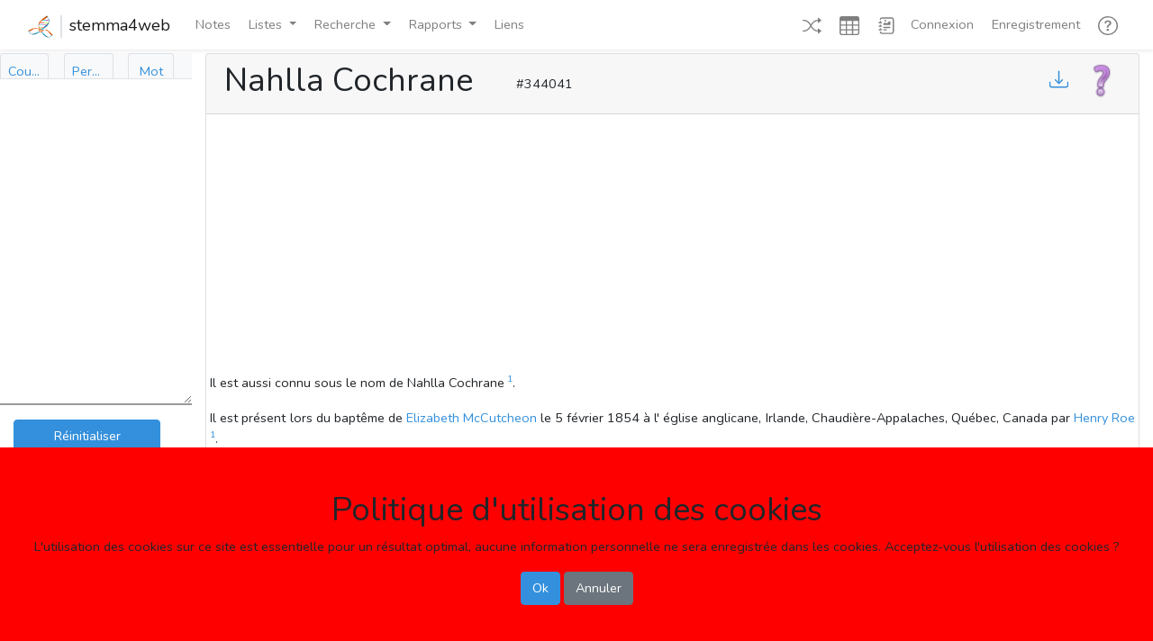

--- FILE ---
content_type: text/html; charset=utf-8
request_url: https://www.google.com/recaptcha/api2/aframe
body_size: 267
content:
<!DOCTYPE HTML><html><head><meta http-equiv="content-type" content="text/html; charset=UTF-8"></head><body><script nonce="xo1GjcMWok9jv9VkaAc0Rw">/** Anti-fraud and anti-abuse applications only. See google.com/recaptcha */ try{var clients={'sodar':'https://pagead2.googlesyndication.com/pagead/sodar?'};window.addEventListener("message",function(a){try{if(a.source===window.parent){var b=JSON.parse(a.data);var c=clients[b['id']];if(c){var d=document.createElement('img');d.src=c+b['params']+'&rc='+(localStorage.getItem("rc::a")?sessionStorage.getItem("rc::b"):"");window.document.body.appendChild(d);sessionStorage.setItem("rc::e",parseInt(sessionStorage.getItem("rc::e")||0)+1);localStorage.setItem("rc::h",'1766619309451');}}}catch(b){}});window.parent.postMessage("_grecaptcha_ready", "*");}catch(b){}</script></body></html>

--- FILE ---
content_type: text/javascript
request_url: https://genealogie.quebec/stemma4web/js/utils1200.js
body_size: 3615
content:
function DecodeDate(Original, Format) {
    $date=Original.trim();
    if (($date.length===0)||($date==="100000000030000000000")) {
        $date='';
    } else {
        if ($date.slice(0,1)==='0') {
            $date=$date.slice(1);
        } else {
            $annee1=$date.slice(1,5);
            $mois1=$date.slice(5,7);
            $jour1=$date.slice(7,9);
            $annee2=$date.slice(10,14);
            $mois2=$date.slice(14,16);
            $jour2=$date.slice(16,18);
            if ($jour1==='01') {$jour1='premier';}
            while ($jour1.slice(0,1)==='0') {$jour1=$jour1.slice(1);}
            if ($jour2==='01') {$jour2='premier';}
            while ($jour2.slice(0,1)==='0') {$jour2=$jour2.slice(1);}
            $type1=0;
            $type2=0;
//            console.log('1:'+$annee1+'/'+$mois1+'/'+$jour1+'>');
//            console.log('2:'+$annee2+'/'+$mois2+'/'+$jour2+'>');
            if (($mois1==='00')&&($jour1==='')) {$type1=1;}              // annee seul.
            else if (($annee1==='0000')&&($jour1==='')) {$typ1e=2;}      // mois seul.
            else if (($annee1==='0000')&&($mois1==='00')) {$type1=3;}    // jour seul.
            else if ($jour1==='') {$type1=4;}                            // manque jour seul.
            else if ($mois1==='00') {$type1=5;}                          // manque mois seul.
            else if ($annee1==='0000') {$type1=6;}                       // manque annee seul.
            if (($mois2==='00')&&($jour2==='')) {$type2=1;}              // annee seul.
            else if (($annee2==='0000')&&($jour2==='')) {$type2=2;}      // mois seul.
            else if (($annee2==='0000')&&($mois2==='00')) {$type2=3;}    // jour seul.
            else if ($jour2==='') {$type2=4;}                            // manque jour seul.
            else if ($mois2==='00') {$type2=5;}                          // manque mois seul.
            else if ($annee2==='0000') {$type2=6;}                       // manque annee seul.
            if (Format===0) {
                switch($mois1) {
                    case '01' : $mois1='janvier';break;
                    case '02' : $mois1='février';break;
                    case '03' : $mois1='mars';break;
                    case '04' : $mois1='avril';break;
                    case '05' : $mois1='mai';break;
                    case '06' : $mois1='juin';break;
                    case '07' : $mois1='juillet';break;
                    case '08' : $mois1='août';break;
                    case '09' : $mois1='septembre';break;
                    case '10' : $mois1='octobre';break;
                    case '11' : $mois1='novembre';break;
                    case '12' : $mois1='décembre';break;
                }
                switch ($mois2) {
                    case '01' : $mois2='janvier';break;
                    case '02' : $mois2='février';break;
                    case '03' : $mois2='mars';break;
                    case '04' : $mois2='avril';break;
                    case '05' : $mois2='mai';break;
                    case '06' : $mois2='juin';break;
                    case '07' : $mois2='juillet';break;
                    case '08' : $mois2='août';break;
                    case '09' : $mois2='septembre';break;
                    case '10' : $mois2='octobre';break;
                    case '11' : $mois2='novembre';break;
                    case '12' : $mois2='décembre';break;
                }
                switch ($date.slice(9,10)) {
                    case '0': 
                        switch ($type1) {
                            case 0: $date='avant le '+$jour1+' '+$mois1+' '+$annee1;break;
                            case 1: $date='avant '+$annee1;break;
                            case 2: $date='avant '+$mois1;break;
                            case 3: $date='avant un '+$jour1;break;
                            case 4: $date='avant '+$mois1+' '+$annee1;break;
                            case 5: $date='avant un '+$jour1+' de l\'année '+$annee1;break;
                            case 6: $date='avant un '+$jour1+' '+$mois1;break;
                        } break;
                    case '1': 
                        switch ($type1) {
                            case 0: $date='autour du '+$jour1+' '+$mois1+' '+$annee1;break;
                            case 1: $date='autour de '+$annee1;break;
                            case 2: $date='autour de '+$mois1;break;
                            case 3: $date='autour d\'un '+$jour1;break;
                            case 4: $date='autour de '+$mois1+' '+$annee1;break;
                            case 5: $date='autour d\'un '+$jour1+' de l\'année '+$annee1;break;
                            case 6: $date='autour d\'un '+$jour1+' '+$mois1;break;
                        } break;
                    case '2': 
                        switch ($type1) {
                            case 0: $date='vers le '+$jour1+' '+$mois1+' '+$annee1;break;
                            case 1: $date='vers '+$annee1;break;
                            case 2: $date='vers '+$mois1;break;
                            case 3: $date='vers un '+$jour1;break;
                            case 4: $date='vers '+$mois1+' '+$annee1;break;
                            case 5: $date='vers un '+$jour1+' de l\'année '+$annee1;break;
                            case 6: $date='vers un '+$jour1+' '+$mois1;break;
                        } break;
                    case '3': 
                        switch ($type1) {
                            case 0: $date='le '+$jour1+' '+$mois1+' '+$annee1;break;
                            case 1: $date='en '+$annee1;break;
                            case 2: $date='en '+$mois1;break;
                            case 3: $date='un '+$jour1;break;
                            case 4: $date='en '+$mois1+' '+$annee1;break;
                            case 5: $date='un '+$jour1+' de l\'année '+$annee1;break;
                            case 6: $date='un '+$jour1+' '+$mois1;break;
                        } break;
                    case '4': 
                        switch ($type1) {
                            case 0: $date='après le '+$jour1+' '+$mois1+' '+$annee1;break;
                            case 1: $date='après '+$annee1;break;
                            case 2: $date='après '+$mois1;break;
                            case 3: $date='après un '+$jour1;break;
                            case 4: $date='après '+$mois1+' '+$annee1;break;
                            case 5: $date='après un '+$jour1+' de l\'année '+$annee1;break;
                            case 6: $date='après un '+$jour1+' '+$mois1;break;
                        } break;
                    case '5': 
                        switch ($type1) {
                            case 0: $date='entre le '+$jour1+' '+$mois1+' '+$annee1;break;
                            case 1: $date='entre '+$annee1;break;
                            case 2: $date='entre '+$mois1;break;
                            case 3: $date='entre un '+$jour1;break;
                            case 4: $date='entre '+$mois1+' '+$annee1;break;
                            case 5: $date='entre un '+$jour1+' de l\'année '+$annee1;break;
                            case 6: $date='entre un '+$jour1+' '+$mois1;break;
                        } break;
                    case '6': 
                        switch ($type1) {
                            case 0: $date='le '+$jour1+' '+$mois1+' '+$annee1;break;
                            case 1: $date='en '+$annee1;break;
                            case 2: $date='en '+$mois1;break;
                            case 3: $date='un '+$jour1;break;
                            case 4: $date='en '+$mois1+' '+$annee1;break;
                            case 5: $date='un '+$jour1+' de l\'année '+$annee1;break;
                            case 6: $date='un '+$jour1+' '+$mois1;break;
                        } break;
                    case '7': 
                        switch ($type1) {
                            case 0: $date='du '+$jour1+' '+$mois1+' '+$annee1;break;
                            case 1: $date='de '+$annee1;break;
                            case 2: $date='de '+$mois1;break;
                            case 3: $date='d\'un '+$jour1;break;
                            case 4: $date='de '+$mois1+' '+$annee1;break;
                            case 5: $date='d\'un '+$jour1+' de l\'année '+$annee1;break;
                            case 6: $date='d\'un '+$jour1+' '+$mois1;break;
                        } break;
                }
                switch ($date.slice(9,10)) {
                    case '5': 
                        switch ($type2) {
                            case 0: $date=$date+' et le '+$jour2+' '+$mois2+' '+$annee2;break;
                            case 1: $date=$date+' et '+$annee2;break;
                            case 2: $date=$date+' et '+$mois2;break;
                            case 3: $date=$date+' et un '+$jour2;break;
                            case 4: $date=$date+' et '+$mois2+' '+$annee2;break;
                            case 5: $date=$date+' et un '+$jour2+' de l\'année '+$annee2;break;
                            case 6: $date=$date+' et un '+$jour2+' '+$mois2;break;
                        } break;
                    case '6': 
                        switch ($type2) {
                            case 0: $date=$date+' ou le '+$jour2+' '+$mois2+' '+$annee2;break;
                            case 1: $date=$date+' ou '+$annee2;break;
                            case 2: $date=$date+' ou '+$mois2;break;
                            case 3: $date=$date+' ou un '+$jour2;break;
                            case 4: $date=$date+' ou '+$mois2+' '+$annee2;break;
                            case 5: $date=$date+' ou un '+$jour2+' de l\'année '+$annee2;break;
                            case 6: $date=$date+' ou un '+$jour2+' '+$mois2;break;
                        } break;
                    case '7': 
                        switch ($type2) {
                            case 0: $date=$date+' au le '+$jour2+' '+$mois2+' '+$annee2;break;
                            case 1: $date=$date+' à '+$annee2;break;
                            case 2: $date=$date+' à '+$mois2;break;
                            case 3: $date=$date+' à un '+$jour2;break;
                            case 4: $date=$date+' à '+$mois2+' '+$annee2;break;
                            case 5: $date=$date+' à un '+$jour2+' de l\'année '+$annee2;break;
                            case 6: $date=$date+' à un '+$jour2+' '+$mois2;break;
                        } break;
                }   	
            } else if (Format===1) {
//                console.log($type1+'|'+$type2+'!'+$date.slice(9,10));
                if ($jour1==='premier') {$jour1='01';}
                if ($jour2==='premier') {$jour2='01';}
                if ((parseInt($jour1)>1)&&(parseInt($jour1)<10)) {$jour1='0'+$jour1;}
                if ((parseInt($jour2)>1)&&(parseInt($jour2)<10)) {$jour2='0'+$jour2;}
                switch ($date.slice(9,10)) {
                    case '0': 
                        switch ($type1) {
                            case 0: $date='<'+$annee1+'/'+$mois1+'/'+$jour1;break;
                            case 1: $date='<'+$annee1;break;
                            case 2: $date='<.../'+$mois1;break;
                            case 3: $date='<.../.../'+$jour1;break;
                            case 4: $date='<'+$annee1+'/'+$mois1;break;
                            case 5: $date='<'+$annee1+'/.../'+$jour1;break;
                            case 6: $date='<.../'+$mois1+'/'+$jour1;break;
                        } break;
                    case '1': 
                        switch ($type1) {
                            case 0: $date='c'+$annee1+'/'+$mois1+'/'+$jour1;break;
                            case 1: $date='c'+$annee1;break;
                            case 2: $date='c.../'+$mois1;break;
                            case 3: $date='c.../.../'+$jour1;break;
                            case 4: $date='c'+$annee1+'/'+$mois1;break;
                            case 5: $date='c'+$annee1+'/.../'+$jour1;break;
                            case 6: $date='c.../'+$mois1+'/'+$jour1;break;
                        } break;
                    case '2': 
                        switch ($type1) {
                            case 0: $date='c'+$annee1+'/'+$mois1+'/'+$jour1;break;
                            case 1: $date='c'+$annee1;break;
                            case 2: $date='c.../'+$mois1;break;
                            case 3: $date='c.../.../'+$jour1;break;
                            case 4: $date='c'+$annee1+'/'+$mois1;break;
                            case 5: $date='c'+$annee1+'/.../'+$jour1;break;
                            case 6: $date='c.../'+$mois1+'/'+$jour1;break;
                        } break;
                    case '3': 
                        switch ($type1) {
                            case 0: $date=$annee1+'/'+$mois1+'/'+$jour1;break;
                            case 1: $date=$annee1;break;
                            case 2: $date='.../'+$mois1;break;
                            case 3: $date='.../.../'+$jour1;break;
                            case 4: $date=$annee1+'/'+$mois1;break;
                            case 5: $date=$annee1+'/.../'+$jour1;break;
                            case 6: $date='.../'+$mois1+'/'+$jour1;break;
                        } break;
                    case '4': 
                        switch ($type1) {
                            case 0: $date='>'+$annee1+'/'+$mois1+'/'+$jour1;break;
                            case 1: $date='>'+$annee1;break;
                            case 2: $date='>.../'+$mois1;break;
                            case 3: $date='>.../.../'+$jour1;break;
                            case 4: $date='>'+$annee1+'/'+$mois1;break;
                            case 5: $date='>'+$annee1+'/.../'+$jour1;break;
                            case 6: $date='>.../'+$mois1+'/'+$jour1;break;
                        } break;
                    case '5': 
                        switch ($type1) {
                            case 0: $date=$annee1+'/'+$mois1+'/'+$jour1;break;
                            case 1: $date=$annee1;break;
                            case 2: $date='.../'+$mois1;break;
                            case 3: $date='.../.../'+$jour1;break;
                            case 4: $date=$annee1+'/'+$mois1;break;
                            case 5: $date=$annee1+'/.../'+$jour1;break;
                            case 6: $date='.../'+$mois1+'/'+$jour1;break;
                        } break;
                    case '6': 
                        switch ($type1) {
                            case 0: $date=$annee1+'/'+$mois1+'/'+$jour1;break;
                            case 1: $date=$annee1;break;
                            case 2: $date='.../'+$mois1;break;
                            case 3: $date='.../.../'+$jour1;break;
                            case 4: $date=$annee1+'/'+$mois1;break;
                            case 5: $date=$annee1+'/.../'+$jour1;break;
                            case 6: $date='.../'+$mois1+'/'+$jour1;break;
                        } break;
                    case '7': 
                        switch ($type1) {
                            case 0: $date=$annee1+'/'+$mois1+'/'+$jour1;break;
                            case 1: $date=$annee1;break;
                            case 2: $date='.../'+$mois1;break;
                            case 3: $date='.../.../'+$jour1;break;
                            case 4: $date=$annee1+'/'+$mois1;break;
                            case 5: $date=$annee1+'/.../'+$jour1;break;
                            case 6: $date='.../'+$mois1+'/'+$jour1;break;
                        } break;
                }
                switch (Original.slice(9,10)) {
                    case '5': 
                        switch ($type2) {
                            case 0: $date=$date+'-'+$annee2+'/'+$mois2+'/'+$jour2;break;
                            case 1: $date=$date+'-'+$annee2;break;
                            case 2: $date=$date+'-.../'+$mois2;break;
                            case 3: $date=$date+'-.../.../'+$jour2;break;
                            case 4: $date=$date+'-'+$annee2+'/'+$mois2;break;
                            case 5: $date=$date+'-'+$annee2+'/.../'+$jour2;break;
                            case 6: $date=$date+'-.../'+$mois2+'/'+$jour2;break;
                        } break;
                    case '6': 
                        switch ($type2) {
                            case 0: $date=$date+' ou '+$annee2+'/'+$mois2+'/'+$jour2;break;
                            case 1: $date=$date+' ou '+$annee2;break;
                            case 2: $date=$date+' ou .../'+$mois2;break;
                            case 3: $date=$date+' ou .../.../'+$jour2;break;
                            case 4: $date=$date+' ou '+$annee2+'/'+$mois2;break;
                            case 5: $date=$date+' ou '+$annee2+'/.../'+$jour2;break;
                            case 6: $date=$date+' ou .../'+$mois2+'/'+$jour2;break;
                        } break;
                    case '7': 
                        switch ($type2) {
                            case 0: $date=$date+' à '+$annee2+'/'+$mois2+'/'+$jour2;break;
                            case 1: $date=$date+' à '+$annee2;break;
                            case 2: $date=$date+' à .../'+$mois2;break;
                            case 3: $date=$date+' à .../.../'+$jour2;break;
                            case 4: $date=$date+' à '+$annee2+'/'+$mois2;break;
                            case 5: $date=$date+' à '+$annee2+'/.../'+$jour2;break;
                            case 6: $date=$date+' à .../'+$mois2+'/'+$jour2;break;
                        } break;
                }   	
            }
            
        }
    }
    
    if ($date.slice(0,4)==='0000') {$date='';}
    
    return $date;
}

function InterpreteDate(Original, Format) {
    intDate=Original.toLowerCase();
    // Doit accepter année, mois et jour '...'
    while (intDate.indexOf('...')>0) {intDate=intDate.replace('...','00');}
    len=0;
    valid=false;
    tmpSep1=0;
    annee1='';
    mois1='';
    jour1='';
    if (intDate.length===0) {
        if (Format===1) {
            Interprete_Date='100000000030000000000';
        } else {
            Interprete_Date='1';
        }
    } else {
        style=3;
        if (intDate.slice(0,3).toLowerCase()==='av.') {
            intDate=intDate.slice(3);
            style=0;
        }    
        if (intDate.slice(0,1)==='<') {
            intDate=intDate.slice(1);
            style=0;
        }    
        if (intDate.slice(0,3).toLowerCase()==='ap.') {
            intDate=intDate.slice(3);
            style=4;
        }    
        if (intDate.slice(0,3)==='>') {
            intDate=intDate.slice(1);
            style=4;
        }    
        if ((intDate.slice(0,1).toLowerCase()==='c')||(intDate.slice(0,1).toLowerCase()==='v')) {
            intDate=intDate.slice(1);
            style=1;
        }    
        while ((intDate.slice(0,1)==='.')||(intDate.slice(0,1)===' ')) {intDate=intDate.slice(1);}
        // extract year, month, day
        bc1='';
        if (intDate.slice(0,1)==='-') {
            bc1='-';
            intDate=intDate.slice(1);
        }
        annee1='0000';
        mois1='00';
        jour1='00';
        valid=1;
        len=intDate.indexOf(' ou');
        if (len<=0) {len=intDate.indexOf(' -');}
        if (len<=0) {len=intDate.indexOf('-');}
        if (len<=0) {len=intDate.indexOf(' a');}
        if (len<=0) {len=intDate.indexOf(' à');}
        if (len<=0) {len=intDate.indexOf('a');}
        if (len<=0) {len=intDate.indexOf('à');}
        if (len<=0) {len=intDate.length;}
        tmpSep1 = 0;
        tmpSep2 = 0;
        //validate the position of the date separators, if any, and
        //make sure only date separators and numerics are entered ...
        len=Math.min(len,10);
    }
    for (i=0;i<len;i++) {
        if ((isNaN(intDate.slice(i,i+1)))) {
            if (i<3) {
                valid=false;
            } else {
                if (tmpSep1===0) {
                    tmpSep1=i;
                } else {
                    if ((i===tmpSep1+1)||(tmpSep2>0)) {
                        if (i===(tmpSep2+1)) {
                            valid=false;
                        } else {
                            len=i-1;
                        }
                    } else {
                        tmpSep2=i;
                    }
                }
            }
        }
    }
    //check for other error conditions ...
    if (tmpSep1===0) {
        if (!((len===4)||(len===6)||(len===8))) {valid=false;}
    } else {
        if ((tmpSep2-tmpSep1)>3) {valid=false;}
        if (tmpSep2===len) {valid=false;}
    }
    if (valid) {
        if (tmpSep1>0) {
            if (tmpSep1<3) {valid=false;}
            if (valid) {
                annee1=intDate.slice(0,tmpSep1);
                if (tmpSep2===0) {
                    mois1=intDate.slice(tmpSep1+1,len);
                } else {
                    mois1=intDate.slice(tmpSep1+1,tmpSep2);
                    jour1=intDate.slice(tmpSep2+1,len);
                }
            }
        } else {
            annee1 = intDate.slice(0,4);
            if (len>5) {mois1=intDate.slice(4,6);}
            if (len>7) {jour1=intDate.slice(6,8);}
        }
    }
    while (annee1.length<4) {annee1='0'+annee1;}
    while (mois1.length<2) {mois1='0'+mois1;}
    while (jour1.length<2) {jour1='0'+jour1;}
    if (bc1==='-') {
        if (annee1.slice(0,1)==='0') {
            annee1='-'+annee1.slice(1);
        } else {
            annee1='-'+annee1;
        }
    }
    intDate=intDate.slice(len);
    annee2='0000';
    mois2='00';
    jour2='00';
    if (intDate.length>0) {
        while (intDate.slice(0,1)===' ') {intDate=intDate.slice(1);}
         // Verify Style of 2nd date
        if (intDate.slice(0,1)==='-') {
            intDate=intDate.slice(1);
            style=5;
        }    
        if ((intDate.slice(0,1).toLowerCase()==='a')||(intDate.slice(0,1).toLowerCase()==='à')) {
            intDate=intDate.slice(1);
            style=7;
        }    
        if (intDate.slice(0,2).toLowerCase()==='au') {
            intDate=intDate.slice(2);
            style=7;
        }    
        if (intDate.slice(0,2).toLowerCase()==='ou') {
            intDate=intDate.slice(2);
            style=6;
        }    
        temp=intDate; 
        if (intDate.length===0) {valid=false;}
        if (valid) {
            while (intDate.slice(0,1)===' ') {intDate=intDate.slice(1);}
            bc2='';
            if (intDate.slice(0,1)==='-') {
                bc2='-';
                intDate=intDate.slice(1);
            }
        }
        if ((valid)&&(style>4)) {
            // extract year, month, day
            len=intDate.length;
            tmpSep1=0;
            tmpSep2=0;
            //validate the position of the date separators, if any, and
            //make sure only date separators and numerics are entered ...
            if (len>10) {
                valid=false;
            } else {
                for (i=0;i<len;i++) {
                    if ((isNaN(intDate.slice(i,i+1)))) {
                        if (i<3) {
                            valid=false;
                        } else {
                            if (tmpSep1===0) {
                                tmpSep1=i;
                            } else {
                                tmpSep2=i;                            
                            }
                        }
                    }
                }
            }
            //check for other error conditions ...
            if (tmpSep1===0) {
                if (!((len===4)||(len===6)||(len===8))) {valid=false;}
            } else {
                if ((tmpSep2-tmpSep1)>3) {valid=false;}
                if (tmpSep2===len) {valid=false;}
            }
            if (valid) {
                if (tmpSep1>0) {
                    if (tmpSep1<3) {valid=false;}
                    if (valid) {
                        annee2 = intDate.slice(0,tmpSep1);
                        if (tmpSep2===0) {
                            mois2=intDate.slice(tmpSep1+1,len);
                        } else {
                            mois2=intDate.slice(tmpSep1+1,tmpSep2);
                            jour2=intDate.slice(tmpSep2+1,len);
                        }
                    }
                } else {
                    annee2=intDate.slice(0,4);
                    mois2=intDate.slice(4,6);
                    jour2=intDate.slice(6,8);
                }
            }
            while (annee2.length<4) {annee2='0'+annee2;}
            while (mois2.length<2) {mois2='0'+mois2;}
            while (jour2.length<2) {jour2='0'+jour2;}
            if (bc2==='-') {
                if (annee2.slice(0,1)==='0') {
                    annee2='-'+annee2.slice(1);
                } else {
                    annee2='-'+annee2;
                }
            }   
        }
    }
//      { TODO 11 : Si <-999 l'annee a 5 chiffres, ce qui n'est pas pris en compte dans le format de date dans la base de données }
    if (annee1.length>4) {valid=false;}
    if (annee2.length>4) {valid=false;}
//      { TODO : Bug: n'accepte pas si l'annee, le mois ou le jour est 0... }
      // Valide que le date est valide
    if (valid) {
        if (Format===1) {
            intDate='1'+annee1+mois1+jour1+style+annee2+mois2+jour2;
        } else {
            intDate=Original;
        }
    } else {
        if (Format===1) {
            intDate='0'+Original;
        } else {
            intDate=Original;
        }
    }
//    console.log(intDate);
    return intDate;
}

function GetCName($field){
    var xmlhttp2 = new XMLHttpRequest();
    var $prefixe=$field.slice(0,$field.indexOf('_')+1);
    var $sujet='C';
    xmlhttp2.onreadystatechange = function() {
        if (this.readyState == 4 && this.status == 200) {
//        console.log(this.responseText);
//        console.log(evt.target.name);
            var $nomraw = this.responseText
            $nomraw=' '+$nomraw;
            if ($nomraw.indexOf('!TMG|')>0) {
//            console.log($nomraw);
                $nomraw=$nomraw.slice($nomraw.indexOf('|')+1)
                $nom = $nomraw.slice(0,$nomraw.indexOf('|'));
//            console.log($nomraw);
                $nomraw = $nomraw.slice($nomraw.indexOf($nom)+$nom.length+1);
//            console.log($nomraw);
                $titre = $nomraw.slice(0,$nomraw.indexOf('|'));
                $nomraw = $nomraw.slice($nomraw.indexOf($titre)+$titre.length+1);
                $prenom = $nomraw.slice(0,$nomraw.indexOf('|'));
                $nomraw = $nomraw.slice($nomraw.indexOf($prenom)+$prenom.length+1);
                $suffixe = $nomraw.slice(0,$nomraw.indexOf('|'));
                if (($nom==='--') || ($nom==='-')) {$nom='';}
                if (($suffixe==='--') || ($suffixe==='-')) {$suffixe='';}
                if (($prenom==='--') || ($prenom==='-')) {$prenom='';}
                if (($titre==='--') || ($titre==='-')) {$titre='';}
            } else {
                $titre='';
                $prenom='';
                $nom='';
                $suffixe='';
                $nomraw='|'+$nomraw;
                if ($nomraw.indexOf('</Titre>')>0) {
                    $titre=$nomraw.slice($nomraw.indexOf('<Titre>')+7,$nomraw.indexOf('</Titre>'));
                }
                if ($nomraw.indexOf('</Prénom>')>0) {
                    $prenom=$nomraw.slice($nomraw.indexOf('<Prénom>')+8,$nomraw.indexOf('</Prénom>'));
                }
                if ($nomraw.indexOf('</Nom>')>0) {
                    $nom=$nomraw.slice($nomraw.indexOf('<Nom>')+5,$nomraw.indexOf('</Nom>'));
                }
                if ($nomraw.indexOf('</Suffixe>')>0) {
                    $suffixe=$nomraw.slice($nomraw.indexOf('<Suffixe>')+9,$nomraw.indexOf('</Suffixe>'));
                }
            }
//            console.log($sujet);
            document.getElementById($prefixe+$sujet+'_Nom').value=$titre+' '+$prenom+' '+$nom+' '+$suffixe;                
//        console.log($sujet);
        }
    };
    if(window.location.origin=='http://127.0.0.1:8000'){
        xmlhttp2.open("GET",window.location.origin+"/php/getprimaryname.php?q="+document.getElementById($prefixe+$sujet+'_no').value,true);
    } else {
        xmlhttp2.open("GET",window.location.origin+"/stemma4web/php/getprimaryname.php?q="+document.getElementById($prefixe+$sujet+'_no').value,true);
    }
    xmlhttp2.send();    
}

function GetNamePrimary($no, $field){
    var xmlhttp = new XMLHttpRequest();
    xmlhttp.onreadystatechange = function() {
        if (this.readyState == 4 && this.status == 200) {
//        console.log(this.responseText);
//        console.log(evt.target.name);
            var $nomraw = this.responseText
            $nomraw=' '+$nomraw;
            if ($nomraw.indexOf('!TMG|')>0) {
//            console.log($nomraw);
                $nomraw=$nomraw.slice($nomraw.indexOf('|')+1)
                $nom = $nomraw.slice(0,$nomraw.indexOf('|'));
//            console.log($nomraw);
                $nomraw = $nomraw.slice($nomraw.indexOf($nom)+$nom.length+1);
//            console.log($nomraw);
                $titre = $nomraw.slice(0,$nomraw.indexOf('|'));
                $nomraw = $nomraw.slice($nomraw.indexOf($titre)+$titre.length+1);
                $prenom = $nomraw.slice(0,$nomraw.indexOf('|'));
                $nomraw = $nomraw.slice($nomraw.indexOf($prenom)+$prenom.length+1);
                $suffixe = $nomraw.slice(0,$nomraw.indexOf('|'));
                if (($nom==='--') || ($nom==='-')) {$nom='';}
                if (($suffixe==='--') || ($suffixe==='-')) {$suffixe='';}
                if (($prenom==='--') || ($prenom==='-')) {$prenom='';}
                if (($titre==='--') || ($titre==='-')) {$titre='';}
            } else {
                $titre='';
                $prenom='';
                $nom='';
                $suffixe='';
                $nomraw='|'+$nomraw;
                if ($nomraw.indexOf('</Titre>')>0) {
                    $titre=$nomraw.slice($nomraw.indexOf('<Titre>')+7,$nomraw.indexOf('</Titre>'));
                }
                if ($nomraw.indexOf('</Prénom>')>0) {
                    $prenom=$nomraw.slice($nomraw.indexOf('<Prénom>')+8,$nomraw.indexOf('</Prénom>'));
                }
                if ($nomraw.indexOf('</Nom>')>0) {
                    $nom=$nomraw.slice($nomraw.indexOf('<Nom>')+5,$nomraw.indexOf('</Nom>'));
                }
                if ($nomraw.indexOf('</Suffixe>')>0) {
                    $suffixe=$nomraw.slice($nomraw.indexOf('<Suffixe>')+9,$nomraw.indexOf('</Suffixe>'));
                }
            }
//            console.log($field);
            var $nomcomplet = $titre.trim()+' '+$prenom.trim()+' '+$nom.trim()+' '+$suffixe.trim();
            document.getElementById($field).innerHTML=$nomcomplet.trim();                
        }
    };
    if ($no>0) {
        if(window.location.origin=='http://127.0.0.1:8000'){
            xmlhttp.open("GET",window.location.origin+"/php/getprimaryname.php?q="+$no,true);
        } else {
            xmlhttp.open("GET",window.location.origin+"/stemma4web/php/getprimaryname.php?q="+$no,true);
        }
    } else {
        document.getElementById($field).innerHTML='';                
    }
    xmlhttp.send();
}

function SavePage($id,$no){
    var options = {weekday: "long", year: "numeric", month: "long", day: "2-digit"};
    var d = new Date(Date.now());
    var dd = d.toLocaleDateString("fr-FR", options);
    var elHtml =  'Tiré de Généalogie.Québec <a href='+window.location.href+'>'+window.location.href+'</a> le '+dd+'<br>'+document.getElementById($id).innerHTML;
    var link = document.createElement('a');
    mimeType = 'text/plain';

    link.setAttribute('download', $no+'.html');
    link.setAttribute('href', 'data:' + mimeType  +  ';charset=utf-8,' + encodeURIComponent(elHtml));
    link.click(); 
}

--- FILE ---
content_type: image/svg+xml
request_url: https://s.whc.ca/badges/green-badge-8-fr.svg
body_size: 12906
content:
<?xml version="1.0" encoding="utf-8"?>
<!-- Generator: Adobe Illustrator 23.0.0, SVG Export Plug-In . SVG Version: 6.00 Build 0)  -->
<svg version="1.1" id="Calque_1" xmlns="http://www.w3.org/2000/svg" xmlns:xlink="http://www.w3.org/1999/xlink" x="0px" y="0px"
	 viewBox="0 0 344.3 116" style="enable-background:new 0 0 344.3 116;" xml:space="preserve">
<style type="text/css">
	.st0{fill:#99CC1B;}
	.st1{fill:#3C6B0E;}
</style>
<g>
	<g>
		<g>
			<path class="st0" d="M94.4,68.3c-0.5,0.8-1.8,1.4-3.9,1.8c-0.5,0.1-1.1,0.1-1.7,0.1c-0.9,0-1.3-0.3-1-0.7
				c1.8-2.9,2.8-6.4,3.2-10.4c0.2-2,0.1-3.5-0.3-4.7c-0.2-0.8-0.5-1.4-0.8-1.8c-0.1-0.1-0.3-0.3-0.5-0.5c-0.3-0.2-0.5-0.3-0.5-0.3
				c-0.3-0.1-0.5-0.1-0.6-0.2h-0.1l0,0c0.2,0,0.5-0.1,0.7-0.1c-0.1,0-0.1,0-0.1,0c-0.1,0-0.2,0.1-0.1,0.1c-0.2,0.1-0.2,0.1-0.2,0.1
				c-0.3,0.2-0.5,0.3-0.7,0.4c-1.5,1-3,2.6-4.2,4.7c-2.9,4.7-4.1,9.3-3.4,13.7c0.3,2.2,0.9,3.8,1.8,4.6c0.9,0.8,2.1,1.5,3.7,2.2
				c0.4,0.2,1,0.4,1.9,0.7c1,0.3,1.7,0.6,2.1,0.7c1.7,0.6,3,1.4,3.8,2.2c1.2,1.2,1.6,2.7,1.3,4.6c-0.3,1.6-1,3.1-2.1,4.6
				c-1.7,2.2-4.1,3.9-7.2,5.2c-3.9,1.5-7.2,1.9-9.9,1.1c-2.7-0.8-4.4-2.3-5.2-4.5c-0.5-1.3-0.6-2.5-0.3-3.5c0.2-1,0.9-1.9,2.1-2.8
				c1.3-0.9,2.8-1.3,4.7-1.3c0.7,0,1.1,0.2,1.2,0.5c0.1,0.2-0.2,0.5-0.8,1c-0.7,0.5-0.9,1.5-0.6,3c0.3,1.4,0.7,2.5,1.4,3.2
				c0.9,1,1.9,1.7,3,1.9c0.5,0.1,0.8,0.2,0.9,0.2c0.3,0,0.4,0,0.5,0s0.3,0,0.4,0c-0.2,0-0.3,0.1-0.3,0.1c0.4-0.1,0.4-0.2,0.1,0
				c0.2-0.1,0.4-0.2,0.6-0.3c0.1,0,0.2-0.1,0.4-0.3c0.5-0.3,0.9-0.6,1.3-1c0.9-0.8,1.6-1.7,2.1-2.7c1-2,1.4-3.6,1.1-4.9
				c-0.3-1.1-1.1-2.1-2.4-2.8c-0.6-0.4-1.8-0.8-3.5-1.4c-4.2-1.5-6.7-3-7.6-4.5c-1.9-3.3-1.9-7.6,0-13c1.9-5.3,4.7-9.1,8.5-11.4
				c2.7-1.6,5.5-2.5,8.4-2.7c2.3-0.1,3.9,0.3,4.8,1.3c1.5,1.8,1.9,4.8,1.2,9C96.7,63.1,95.7,66,94.4,68.3z"/>
			<path class="st0" d="M100.9,63.4c0-0.3,0.5-0.6,1.3-1s1.6-0.6,2.6-0.8c1.9-0.4,2.8-0.2,2.7,0.6c-0.9,4.7-2,9.6-3.3,14.7
				c-0.7,2.4-1.4,4.9-2.1,7.3c-1,3.3-1.4,5.4-1.3,6.3c0.1,0.8-0.9,1.4-3.1,2s-3.4,0.5-3.5-0.2c-0.2-0.9,0.3-3.2,1.3-6.9
				c0.8-2.7,1.5-5.1,2.1-7.3C99,72.9,100.1,68,100.9,63.4z M100.1,54.3c-0.4-0.3-0.3-0.6,0.5-1.1c0.5-0.3,1-0.5,1.5-0.7
				c0.9-0.3,1.7-0.5,2.6-0.6c0.8-0.1,1.4,0,1.7,0.2c0.9,0.6,1.7,1.2,2.3,1.8c0.6,0.6-0.1,1.2-2,1.8c-0.9,0.3-1.7,0.5-2.6,0.6
				s-1.5,0-1.7-0.2C101.8,55.5,101,54.9,100.1,54.3z"/>
			<path class="st0" d="M125.5,61.9c0.6,0,1,0.2,1.1,0.5s-0.1,0.6-0.7,0.9c-1.5,0.9-3.1,1.3-4.7,1.3c-0.7,0-1.5,0-2.4-0.1
				c-0.6,2-1,4-1.4,5.9c-0.3,1.1-0.5,2.5-0.8,4.3c-0.4,2.3-0.6,3.7-0.7,4.3c-0.6,3.3-0.8,5.6-0.7,7c0.1,1.4,0.5,2.5,0.9,3.4
				c1.5-2.4,2.4-4.6,2.7-6.8c0.1-0.9,1.3-1.5,3.5-1.9c0.9-0.2,1.6-0.2,2.3-0.2c0.7,0,1,0.1,1,0.3c-0.5,3.8-2,7.1-4.6,9.8
				c-2,2-4.6,3-7.7,3c-1.8,0-3-0.9-3.9-2.8c-0.9-2-1.1-4.7-0.5-8c0.1-0.6,0.3-2,0.6-4.4c0.3-1.8,0.5-3.2,0.7-4.4
				c0.6-3,1.3-6.3,2.3-9.6c-2.5,0-4.2,0.1-5.2,0.1c-0.6,0-1-0.2-1.1-0.5c-0.1-0.3,0.2-0.6,0.7-0.9c1.4-0.9,2.9-1.3,4.7-1.3
				c0.5,0,1,0,1.6,0c0.8-2.3,1.6-4.8,2.6-7.5c0.3-0.8,1.6-1.4,3.9-1.8c2.1-0.4,3-0.2,2.7,0.6c-1.2,3.2-2.2,6.1-3,8.6
				C121.8,61.8,123.8,61.8,125.5,61.9z"/>
			<path class="st0" d="M145.8,66.6c0.2,2.5-0.3,5.5-1.5,9c-0.1,0.4-0.9,0.9-2.1,1.3c-1,0.4-1.9,0.5-2.6,0.6c-0.5,0-1.7,0-3.9,0
				c-1.6,0-2.9,0.1-3.9,0.2c-0.3,1.7-0.6,3.5-0.7,5.6c-0.1,2.3,0,4,0.3,5s0.6,1.6,1,2c0.5-0.4,0.8-0.8,1.1-1.1
				c1.3-1.6,2.1-3.3,2.4-5c0-0.3,0.5-0.6,1.4-1c0.8-0.4,1.6-0.6,2.5-0.8c1.9-0.3,2.8-0.1,2.7,0.6c-0.5,2.7-1.9,5.1-4.4,7.1
				c-1.4,1.2-2.9,2-4.4,2.5c-2.5,0.9-4.5,1.1-6,0.8c-2.2-0.5-3.3-2.5-3.3-6c0-2.1,0.2-4.6,0.6-7.3c0.7-4.7,1.8-8.3,3.2-10.8
				c0.9-2,1.9-3.5,3-4.6c1.6-1.6,3.9-2.7,6.6-3.2c3-0.5,5-0.3,6.2,0.9C145.1,63.3,145.7,64.7,145.8,66.6z M131.2,91.2L131.2,91.2
				L131.2,91.2z M132.3,75.5c1.6-0.2,3.6-0.4,6-0.4c0.8-2.9,1-5.2,0.8-6.9c-0.2-1.9-0.7-3.2-1.5-3.9c-0.1-0.1-0.2-0.1-0.3-0.2
				c-0.1,0.1-0.2,0.1-0.1,0.1c-0.3,0.3-0.5,0.5-0.6,0.8c-0.5,0.7-1,1.5-1.3,2.2c-0.8,1.7-1.5,3.3-2.1,4.9
				C132.8,73.1,132.6,74.3,132.3,75.5z M138.1,63.4L138.1,63.4L138.1,63.4z"/>
			<path class="st0" d="M164.4,63.4c0-0.3,0.5-0.6,1.3-1s1.6-0.6,2.6-0.8c1.9-0.4,2.8-0.2,2.7,0.6c-0.9,4.7-2,9.6-3.3,14.7
				c-0.7,2.4-1.4,4.9-2.1,7.3c-1,3.3-1.4,5.4-1.3,6.3c0.1,0.8-0.9,1.4-3.1,2c-2.2,0.6-3.4,0.5-3.5-0.2c-0.2-0.9,0.3-3.2,1.3-6.9
				c0.8-2.7,1.5-5.1,2.1-7.3C162.5,72.9,163.6,68,164.4,63.4z M163.6,54.3c-0.4-0.3-0.3-0.6,0.5-1.1c0.5-0.3,1-0.5,1.5-0.7
				c0.9-0.3,1.7-0.5,2.6-0.6c0.8-0.1,1.4,0,1.7,0.2c0.9,0.6,1.7,1.2,2.3,1.8s-0.1,1.2-2,1.8c-0.9,0.3-1.7,0.5-2.6,0.6
				c-0.9,0.1-1.5,0-1.7-0.2C165.3,55.5,164.5,54.9,163.6,54.3z"/>
			<path class="st0" d="M194.2,63.8c0.8,2,1.1,4.7,0.9,8c-0.1,2.3-0.5,5.3-1.2,8.8c-1.7,9.7-3.1,16.2-4,19.6c-0.1,0.3-0.5,0.6-1.4,1
				c-0.8,0.4-1.6,0.6-2.5,0.8c-2,0.4-2.9,0.2-2.7-0.6c0.9-3.4,2.3-9.8,3.9-19.2c1.2-6.8,1.5-11.6,0.8-14.4c-0.5,0.4-0.9,0.9-1.3,1.3
				c-1.5,1.8-3,4.2-4.5,7.2c-1.4,2.9-3.5,7.9-6.1,15.1c-0.2,0.7-1.4,1.2-3.5,1.7s-3.1,0.4-3.1-0.2c0.3-3.7,1.1-8.6,2.6-14.7
				c1.7-7.1,2.8-12,3.2-14.6c0.1-0.8,1.1-1.4,3.1-1.9c0.5-0.1,1.2-0.3,1.9-0.3c1.2-0.1,1.7,0,1.7,0.4c-0.4,2.3-0.9,5.1-1.6,8.2
				c0.5-0.6,1.1-1.2,1.6-1.8c2.5-2.4,5.6-3.9,9.3-4.6C193.1,63.2,194,63.3,194.2,63.8z"/>
			<path class="st0" d="M213.7,61.9c0.6,0,1,0.2,1.1,0.5s-0.1,0.6-0.7,0.9c-1.5,0.9-3.1,1.3-4.7,1.3c-0.7,0-1.5,0-2.4-0.1
				c-0.6,2-1,4-1.4,5.9c-0.3,1.1-0.5,2.5-0.8,4.3c-0.4,2.3-0.6,3.7-0.7,4.3c-0.6,3.3-0.8,5.6-0.7,7s0.5,2.5,0.9,3.4
				c1.5-2.4,2.4-4.6,2.7-6.8c0.1-0.9,1.3-1.5,3.5-1.9c0.9-0.2,1.6-0.2,2.3-0.2s1,0.1,1,0.3c-0.5,3.8-2,7.1-4.6,9.8c-2,2-4.6,3-7.7,3
				c-1.8,0-3-0.9-3.9-2.8c-0.9-2-1.1-4.7-0.5-8c0.1-0.6,0.3-2,0.6-4.4c0.3-1.8,0.5-3.2,0.7-4.4c0.6-3,1.3-6.3,2.3-9.6
				c-2.5,0-4.2,0.1-5.2,0.1c-0.6,0-1-0.2-1.1-0.5c-0.1-0.3,0.2-0.6,0.7-0.9c1.4-0.9,2.9-1.3,4.7-1.3c0.5,0,1,0,1.6,0
				c0.8-2.3,1.6-4.8,2.6-7.5c0.3-0.8,1.6-1.4,3.9-1.8c2.1-0.4,3-0.2,2.7,0.6c-1.2,3.2-2.2,6.1-3,8.6C210,61.8,212.1,61.8,213.7,61.9
				z"/>
			<path class="st0" d="M234,66.6c0.2,2.5-0.3,5.5-1.5,9c-0.1,0.4-0.9,0.9-2.1,1.3c-1,0.4-1.9,0.5-2.6,0.6c-0.5,0-1.7,0-3.9,0
				c-1.6,0-2.9,0.1-3.9,0.2c-0.3,1.7-0.6,3.5-0.7,5.6c-0.1,2.3,0,4,0.3,5s0.6,1.6,1,2c0.5-0.4,0.8-0.8,1.1-1.1
				c1.3-1.6,2.1-3.3,2.4-5c0-0.3,0.5-0.6,1.4-1c0.8-0.4,1.6-0.6,2.5-0.8c1.9-0.3,2.8-0.1,2.7,0.6c-0.5,2.7-1.9,5.1-4.4,7.1
				c-1.4,1.2-2.9,2-4.4,2.5c-2.5,0.9-4.5,1.1-6,0.8c-2.2-0.5-3.3-2.5-3.3-6c0-2.1,0.2-4.6,0.6-7.3c0.7-4.7,1.8-8.3,3.2-10.8
				c0.9-2,1.9-3.5,3-4.6c1.6-1.6,3.9-2.7,6.6-3.2c3-0.5,5-0.3,6.2,0.9C233.3,63.3,233.9,64.7,234,66.6z M219.5,91.2
				C219.4,91.2,219.4,91.2,219.5,91.2L219.5,91.2z M220.5,75.5c1.6-0.2,3.6-0.4,6-0.4c0.8-2.9,1-5.2,0.8-6.9
				c-0.2-1.9-0.7-3.2-1.5-3.9c-0.1-0.1-0.2-0.1-0.3-0.2c-0.1,0.1-0.2,0.1-0.1,0.1c-0.3,0.3-0.5,0.5-0.6,0.8c-0.5,0.7-1,1.5-1.3,2.2
				c-0.8,1.7-1.5,3.3-2.1,4.9C221,73.1,220.8,74.3,220.5,75.5z M226.3,63.4L226.3,63.4L226.3,63.4z"/>
			<path class="st0" d="M251.7,63.9c1.3,0.8,1.9,2.2,1.6,4.3c-0.3,2-1,3.9-2,5.9s-2,3.4-3,4.2c-1,0.9-2.5,1.4-4.5,1.6
				c-0.5,0-1,0-1.4-0.1c-0.6-0.2-0.7-0.5-0.2-0.9c0.7-0.6,1.5-1.7,2.3-3.4c1-1.9,1.7-3.6,1.9-5.2c0.2-1,0.2-1.8,0.1-2.5
				c-3,3.5-5.2,7.6-6.8,12.3c-1,5.5-1.7,9.1-2.1,10.7c-0.2,0.7-1.4,1.3-3.5,1.7c-2.1,0.4-3.2,0.4-3.1-0.2V92
				c0.3-3.9,1.1-7.6,2.2-10.9c0.3-1.7,0.6-3.1,0.9-4.3c1.7-7,2.5-11.2,2.3-12.7c-0.1-0.8,1-1.5,3.2-2c0.9-0.2,1.7-0.3,2.3-0.3
				c0.7,0,1.1,0.2,1.1,0.5c0.1,1.1,0.1,2.3-0.1,3.6l0,0l0,0c1.3-1,2.6-1.6,4.1-2c2-0.5,3.1-0.7,3.1-0.7S250.8,63.4,251.7,63.9z"/>
			<path class="st0" d="M274.7,63.8c0.8,2,1.1,4.7,0.9,8c-0.1,2.3-0.5,5.3-1.2,8.8c-1.7,9.7-3.1,16.2-4,19.6c-0.1,0.3-0.5,0.6-1.4,1
				c-0.8,0.4-1.6,0.6-2.5,0.8c-2,0.4-2.9,0.2-2.7-0.6c0.9-3.4,2.3-9.8,3.9-19.2c1.2-6.8,1.5-11.6,0.8-14.4c-0.5,0.4-0.9,0.9-1.3,1.3
				c-1.5,1.8-3,4.2-4.5,7.2c-1.4,2.9-3.5,7.9-6.1,15.1c-0.2,0.7-1.4,1.2-3.5,1.7s-3.1,0.4-3.1-0.2c0.3-3.7,1.1-8.6,2.6-14.7
				c1.7-7.1,2.8-12,3.2-14.6c0.1-0.8,1.1-1.4,3.1-1.9c0.5-0.1,1.2-0.3,1.9-0.3c1.2-0.1,1.7,0,1.7,0.4c-0.4,2.3-0.9,5.1-1.6,8.2
				c0.5-0.6,1.1-1.2,1.6-1.8c2.5-2.4,5.6-3.9,9.3-4.6C273.5,63.2,274.5,63.3,274.7,63.8z"/>
			<path class="st0" d="M296.3,66.6c0.2,2.5-0.3,5.5-1.5,9c-0.1,0.4-0.9,0.9-2.1,1.3c-1,0.4-1.9,0.5-2.6,0.6c-0.5,0-1.7,0-3.9,0
				c-1.6,0-2.9,0.1-3.9,0.2c-0.3,1.7-0.6,3.5-0.7,5.6c-0.1,2.3,0,4,0.3,5s0.6,1.6,1,2c0.5-0.4,0.8-0.8,1.1-1.1
				c1.3-1.6,2.1-3.3,2.4-5c0-0.3,0.5-0.6,1.4-1c0.8-0.4,1.6-0.6,2.5-0.8c1.9-0.3,2.8-0.1,2.7,0.6c-0.5,2.7-1.9,5.1-4.4,7.1
				c-1.4,1.2-2.9,2-4.4,2.5c-2.5,0.9-4.5,1.1-6,0.8c-2.2-0.5-3.3-2.5-3.3-6c0-2.1,0.2-4.6,0.6-7.3c0.7-4.7,1.8-8.3,3.2-10.8
				c0.9-2,1.9-3.5,3-4.6c1.6-1.6,3.9-2.7,6.6-3.2c3-0.5,5-0.3,6.2,0.9C295.6,63.3,296.1,64.7,296.3,66.6z M281.7,91.2
				C281.7,91.2,281.6,91.2,281.7,91.2L281.7,91.2z M282.7,75.5c1.6-0.2,3.6-0.4,6-0.4c0.8-2.9,1-5.2,0.8-6.9
				c-0.2-1.9-0.7-3.2-1.5-3.9c-0.1-0.1-0.2-0.1-0.3-0.2c-0.1,0.1-0.2,0.1-0.1,0.1c-0.3,0.3-0.5,0.5-0.6,0.8c-0.5,0.7-1,1.5-1.3,2.2
				c-0.8,1.7-1.5,3.3-2.1,4.9C283.3,73.1,283,74.3,282.7,75.5z M288.5,63.4C288.6,63.4,288.6,63.4,288.5,63.4
				C288.6,63.4,288.6,63.4,288.5,63.4z"/>
			<path class="st0" d="M313.7,61.9c0.6,0,1,0.2,1.1,0.5s-0.1,0.6-0.7,0.9c-1.5,0.9-3.1,1.3-4.7,1.3c-0.7,0-1.5,0-2.4-0.1
				c-0.6,2-1,4-1.4,5.9c-0.3,1.1-0.5,2.5-0.8,4.3c-0.4,2.3-0.6,3.7-0.7,4.3c-0.6,3.3-0.8,5.6-0.7,7c0.1,1.4,0.5,2.5,0.9,3.4
				c1.5-2.4,2.4-4.6,2.7-6.8c0.1-0.9,1.3-1.5,3.5-1.9c0.9-0.2,1.6-0.2,2.3-0.2c0.7,0,1,0.1,1,0.3c-0.5,3.8-2,7.1-4.6,9.8
				c-2,2-4.6,3-7.7,3c-1.8,0-3-0.9-3.9-2.8c-0.9-2-1.1-4.7-0.5-8c0.1-0.6,0.3-2,0.6-4.4c0.3-1.8,0.5-3.2,0.7-4.4
				c0.6-3,1.3-6.3,2.3-9.6c-2.5,0-4.2,0.1-5.2,0.1c-0.6,0-1-0.2-1.1-0.5c-0.1-0.3,0.2-0.6,0.7-0.9c1.4-0.9,2.9-1.3,4.7-1.3
				c0.5,0,1,0,1.6,0c0.8-2.3,1.6-4.8,2.6-7.5c0.3-0.8,1.6-1.4,3.9-1.8c2.1-0.4,3-0.2,2.7,0.6c-1.2,3.2-2.2,6.1-3,8.6
				C310,61.8,312,61.8,313.7,61.9z"/>
		</g>
	</g>
	<g>
		<g>
			<path class="st1" d="M52.1,109.5v5.5H36.3V89.9h15.6v5.5H42v4.2h9v5.5h-9v4.4H52.1z M46.1,87.8h-5.2l2.9-5h6.5L46.1,87.8z"/>
			<path class="st1" d="M54.1,102.5c0-7.4,5.5-13.1,13.1-13.1c4.6,0,8.6,2.3,10.8,5.8l-4.9,2.9C72,96.2,69.8,95,67.3,95
				c-4.4,0-7.3,3-7.3,7.5s2.9,7.5,7.3,7.5c2.5,0,4.7-1.1,5.8-3.1l4.9,2.9c-2.2,3.5-6.2,5.8-10.8,5.8
				C59.6,115.5,54.1,109.9,54.1,102.5z"/>
			<path class="st1" d="M79.2,102.5c0-7.4,5.8-13.1,13.1-13.1c7.2,0,13.1,5.7,13.1,13.1s-5.8,13.1-13.1,13.1
				C85,115.5,79.2,109.9,79.2,102.5z M99.5,102.5c0-4.5-3.2-7.5-7.3-7.5s-7.3,3-7.3,7.5s3.2,7.5,7.3,7.5S99.5,107,99.5,102.5z"/>
			<path class="st1" d="M116.6,106.8h-2.7v8.2h-5.7V89.9h10c4.8,0,8.6,3.8,8.6,8.6c0,3.1-1.9,5.9-4.6,7.3l5.3,9.2h-6.2L116.6,106.8z
				 M113.8,101.8h4.3c1.6,0,2.9-1.4,2.9-3.2c0-1.8-1.3-3.2-2.9-3.2h-4.3V101.8z"/>
			<path class="st1" d="M145.9,109.5v5.5h-15.7V89.9h15.6v5.5h-9.9v4.2h9v5.5h-9v4.4H145.9z"/>
			<path class="st1" d="M147.9,109.3l4.9-2.9c0.9,2.1,2.4,3.5,5.3,3.5c2.7,0,3.4-1.1,3.4-2c0-1.5-1.4-2.2-5.2-3.2
				c-3.7-1-7.4-2.8-7.4-7.6c0-4.8,4.1-7.6,8.4-7.6c4.1,0,7.4,2,9.2,5.7l-4.8,2.8c-0.9-1.8-2-2.9-4.3-2.9c-1.8,0-2.7,0.9-2.7,1.9
				c0,1.1,0.6,1.9,4.5,3.1c3.8,1.1,8.1,2.5,8.1,7.8c0,4.8-3.9,7.7-9.3,7.7C152.7,115.5,149.3,113,147.9,109.3z"/>
			<path class="st1" d="M188.2,98.5c0,4.8-3.8,8.6-8.8,8.6h-3.8v7.9h-5.7V89.9h9.5C184.4,89.9,188.2,93.8,188.2,98.5z M182.5,98.5
				c0-1.8-1.3-3.2-3-3.2h-3.8v6.5h3.8C181.2,101.8,182.5,100.4,182.5,98.5z"/>
			<path class="st1" d="M189.9,102.5c0-7.4,5.8-13.1,13.1-13.1c7.2,0,13.1,5.7,13.1,13.1s-5.8,13.1-13.1,13.1
				C195.7,115.5,189.9,109.9,189.9,102.5z M210.2,102.5c0-4.5-3.2-7.5-7.3-7.5s-7.3,3-7.3,7.5s3.2,7.5,7.3,7.5
				S210.2,107,210.2,102.5z"/>
			<path class="st1" d="M238.9,89.9V115h-4.3l-9.7-13.6V115h-5.7V89.9h4.3l9.7,13.6V89.9H238.9z"/>
			<path class="st1" d="M241.6,109.3l4.9-2.9c0.9,2.1,2.4,3.5,5.3,3.5c2.7,0,3.4-1.1,3.4-2c0-1.5-1.4-2.2-5.2-3.2
				c-3.7-1-7.4-2.8-7.4-7.6c0-4.8,4.1-7.6,8.4-7.6c4.1,0,7.4,2,9.2,5.7l-4.8,2.8c-0.9-1.8-2-2.9-4.3-2.9c-1.8,0-2.7,0.9-2.7,1.9
				c0,1.1,0.6,1.9,4.5,3.1c3.8,1.1,8.1,2.5,8.1,7.8c0,4.8-3.9,7.7-9.3,7.7C246.4,115.5,243,113,241.6,109.3z"/>
			<path class="st1" d="M278.2,111.1h-9.3l-1.3,3.9h-6.3l8.5-25.1h7.3l8.5,25.1h-6.3L278.2,111.1z M276.4,105.7l-2.9-9.2l-2.9,9.2
				H276.4z"/>
			<path class="st1" d="M306.5,107.7c0,4.4-3.6,7.4-8.1,7.4h-10.5V89.9h9.8c4.4,0,7.9,2.8,7.9,7.2c0,2.1-0.8,3.7-2.2,4.9
				C305.3,103.2,306.5,105.1,306.5,107.7z M293.6,95.3v4.4h4.1c1.3,0,2.2-0.9,2.2-2.2s-0.9-2.2-2.2-2.2
				C297.7,95.3,293.6,95.3,293.6,95.3z M300.8,107.2c0-1.4-0.9-2.4-2.4-2.4h-4.8v4.8h4.8C299.8,109.7,300.8,108.6,300.8,107.2z"/>
			<path class="st1" d="M324.1,109.5v5.5h-14.7V89.9h5.7v19.6H324.1z"/>
			<path class="st1" d="M342.3,109.5v5.5h-15.8V89.9h15.7v5.5h-9.9v4.2h9v5.5h-9v4.4H342.3z"/>
		</g>
	</g>
	<path class="st0" d="M76,23c-2.3,8.1-2.8,21-0.6,31.1c1.9-18.7,30.9-24.3,12.8-53C67.1,3.6,54.8,30.8,71.8,55.5
		C69.3,43.1,69.9,30.7,76,23z"/>
	<path class="st0" d="M35.3,47.1c9.7-0.5,26.1,3.4,37.1,14.6C54.9,28.4,17.3,25.4,1.3,47.3c21.6,40,47.3,7.8,70.3,20.4
		C62,57.7,45.6,49.5,35.3,47.1z"/>
</g>
</svg>
